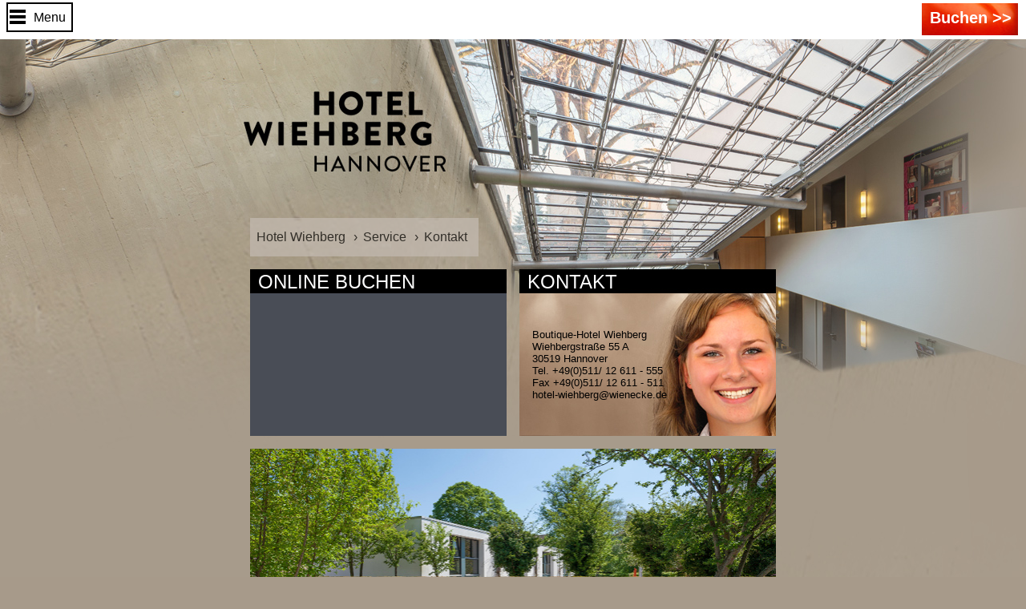

--- FILE ---
content_type: text/html; charset=utf-8
request_url: https://www.hotel-wiehberg.de/service/kontakt.html
body_size: 6055
content:
<!DOCTYPE html>
<html lang="de-DE">
<head>

<meta charset="utf-8">
<!-- 
	This website is powered by TYPO3 - inspiring people to share!
	TYPO3 is a free open source Content Management Framework initially created by Kasper Skaarhoj and licensed under GNU/GPL.
	TYPO3 is copyright 1998-2017 of Kasper Skaarhoj. Extensions are copyright of their respective owners.
	Information and contribution at https://typo3.org/
-->

<base href="https://www.hotel-wiehberg.de/">


<meta name="generator" content="TYPO3 CMS">
<meta name="robots" content="index,follow">
<meta name="viewport" content="width=device-width, initial-scale=1.0">


<link rel="stylesheet" type="text/css" href="/typo3temp/Assets/ad1e299e5b.1463580653.css" media="all">
<link rel="stylesheet" type="text/css" href="/typo3conf/ext/we_cookie_consent/Resources/Public/Stylesheet/style.1595325360.css" media="all">
<link rel="stylesheet" type="text/css" href="/typo3conf/ext/jh_magnificpopup/Resources/Public/css/magnific-popup.1491215525.css" media="all">
<link rel="stylesheet" type="text/css" href="/typo3conf/ext/sr_language_menu/Resources/Public/StyleSheets/SrLanguageMenu.1522238264.css" media="all">
<link rel="stylesheet" type="text/css" href="/typo3conf/ext/slickcarousel/Resources/Public/Css/slick.min.1500992170.css" media="all">
<link rel="stylesheet" type="text/css" href="/typo3conf/ext/powermail/Resources/Public/Css/Basic.1500991719.css" media="all">
<link rel="stylesheet" type="text/css" href="/typo3conf/ext/layerslider/Resources/Public/css/layerslider.1470031733.css" media="all">
<link rel="stylesheet" type="text/css" href="/typo3conf/ext/layerslider/Resources/Public/css/additionalStyles.1470031733.css" media="all">
<link rel="stylesheet" type="text/css" href="/fileadmin/Wiehberg/Resources/Public/StyleSheets/basic.1487667496.css" media="all">




<script src="https://res-online.ch/wbePlus/incubator.js.php?hotelID=2480&amp;username=WBEPlus&amp;password=pTzrHdbO&amp;type=step&amp;multiPropertyFilter=2480&amp;lang=de" type="text/javascript"></script>
<script src="/fileadmin/Resources/Public/JavaScript/jquery-1.11.x-1.9.x-1.2.x.1470749371.js" type="text/javascript"></script>



  <!--[if lte IE 7]>
  <link href="/fileadmin/Resources/Public/yaml/core/iehacks.css" rel="stylesheet" type="text/css" />
  <![endif]-->

  <!--[if lt IE 9]>
  <script src="/fileadmin/Resources/Public/lib/html5shiv/html5shiv.js"></script>
  <![endif]-->    				<link rel="apple-touch-icon" sizes="180x180" href="/fileadmin/Wiehberg/Resources/Public/Images/FavIcon/apple-touch-icon.png">
				<link rel="icon" type="image/png" href="/fileadmin/Wiehberg/Resources/Public/Images/FavIcon/android-chrome-192x192.png" sizes="192x192">
				<link rel="icon" type="image/png" href="/fileadmin/Wiehberg/Resources/Public/Images/FavIcon/android-chrome-256x256.png" sizes="256x256">
				<link rel="icon" type="image/png" href="/fileadmin/Wiehberg/Resources/Public/Images/FavIcon/favicon-32x32.png" sizes="32x32">
				<link rel="icon" type="image/png" href="/fileadmin/Wiehberg/Resources/Public/Images/FavIcon/favicon-16x16.png" sizes="16x16">
				<link rel="manifest" href="/fileadmin/Wiehberg/Resources/Public/Images/FavIcon/manifest.json">
				<link rel="mask-icon" href="/fileadmin/Wiehberg/Resources/Public/Images/FavIcon/safari-pinned-tab.svg" color="#5bbad5">
				<meta name="theme-color" content="#ffffff">
	<title>Kontakt - Hotel Wiehberg</title>
	<meta name="title" content="Kontakt - Hotel Wiehberg" />
	<meta name="date" content="2022-06-22" />
	<link rel="canonical" href="https://www.hotel-wiehberg.de/service/kontakt.html" />
	

</head>
<body>



<header class="topheader">
<nav id="mainmenu">
  <div class="ym-wrapper">
		<div class="ym-wbox">
			<div class="ym-grid linearize-level-0">
				<div class="ym-g80">
					<div class="ym-gbox" id="togglemenu">
				  	<div id="unav">
				  		<ul><li class="no"><a href="/hotel.html">Hotel</a><ul><li class="no"><a href="/hotel/zimmer-preise.html">Zimmer &amp; Preise</a></li><li class="no"><a href="/hotel/faq-allgemeine-informationen.html">FAQ (allgemeine Informationen)</a></li><li class="no"><a href="/hotel/bewertungen.html">Bewertungen</a></li><li class="no"><a href="/hotel/hotelempfehlungen.html">Hotelempfehlungen</a></li></ul></li><li class="no"><a href="/gastronomie.html">Gastronomie</a></li><li class="act"><a href="/service.html">Service</a><ul><li class="act"><a href="/service/kontakt.html">Kontakt</a></li><li class="no"><a href="/service/anfahrt-parken.html">Anfahrt &amp; Parken</a></li><li class="no"><a href="/service/impressum-agb.html">Impressum &amp; AGB</a></li><li class="no"><a href="/service/datenschutzerklaerung.html">Datenschutzerklärung</a></li><li class="no"><a href="/service/sitemap.html">Sitemap</a></li></ul></li></ul>
				  	</div>
				  	<div id="langnav">
							

	
		<div class="tx-srlanguagemenu tx-srlanguagemenu-flags">
	
		
				
					<div class="CUR">
						
								

		<img src="/typo3conf/ext/sr_language_menu/Resources/Public/Images/Flags/de.png" title="Deutsch" alt="Deutsch" class="tx-srlanguagemenu-flag-unlinked" />
	


							
					</div>
				
			
	
		
				
						<div class="NO SPC">
							

		<a class="flag" href="/en/service/contact.html"><img src="/typo3conf/ext/sr_language_menu/Resources/Public/Images/Flags/en.png" title="English" alt="English" class="tx-srlanguagemenu-flag-linked" /></a>
		
	

						</div>
					
			
	
</div>

	


				    </div>
		  		</div>
		    </div>
				<div class="ym-g20 ym-gr">
					<div class="ym-gbox-right" id="booking">
				  		<div class="direct-link-booking">
<div id="c8286">
	
		

	
		
				
			

		

	
	
	
		<h3><a href="/buchen.html">Buchen &gt;&gt;</a></h3>
	
	
	
	
	
	



		

		




		
				
			
	


	

	<div class="ce-textpic ce-right ce-intext">
		
			











		

		<div class="ce-bodytext">
			
			
		</div>

		
	</div>

	


</div>

</div>
		  		</div>
		    </div>
  		</div>
		</div>
	</div>
</nav>
</header>

<header>
	<a class="home" href="/">
		<div class="ym-wrapper">
			<div class="ym-wbox">
				<div class="ym-grid linearize-level-1">
					<div class="ym-g30 ym-gl">
					</div>
					<div class="ym-g70 ym-gr">
					</div>
				</div>
			</div>
		</div>
	</a>
</header>


<nav id="rootline">
  <div class="ym-wrapper">
		<div class="ym-wbox">
			<div class="ym-grid linearize-level-1">
				<div class="ym-g100 ym-gl">
					<div class="ym-gbox-left">
				  	<div class="ym-hlist">
				  		<ul><li><a href="/">Hotel Wiehberg</a></li><li><a href="/service.html">Service</a></li><li>Kontakt</li></ul>
				  	</div>
					</div>
				</div>
			</div>
  	</div>
  </div>
</nav>

	

<main class="topcontent tiles" id="topcontent">
	<div class="ym-wrapper">
		<div class="ym-wbox">
			<section class="ym-grid linearize-level-1">
				<article class="ym-g100 content">
					<div class="ym-gbox ym-clearfix">
						<div class="element2cols ym-grid linearize-level-2">
							<div class="col1 ym-g50 ym-gl">
								<div class="ym-gbox-left">
									<div class="container"><div class="element2cols ym-grid linearize-level-3-left"><div class="col1 ym-g50 ym-gl"><div class="ym-gbox-left"><div class="ce-center"><div class="ce-outer"><div class="ce-inner"><div class="container-quickbooker">
<div id="c2049">
	
	<h1>Online Buchen</h1>
<div class="wbe-quickstarter-container" data-redirect="https://www.hotel-wiehberg.de/buchen.html"></div>


	


</div>
</div></div></div></div></div></div><div class="col2 ym-g50 ym-gl"><div class="ym-gbox-right"><div class="container">
<div id="c764">
	
	<div class="ce-center"><div class="ce-outer"><div class="ce-inner"><div class="teaser-kontakt">
<div id="c748">
	
		

	
		
				
			

		

	
		<h1><a href="/service/kontakt.html">Kontakt</a></h1>
	
	
	
	
	
	
	
	



		

		




		
				
			
	


	

	<div class="ce-textpic ce-center ce-above">
		
			











		

		<div class="ce-bodytext">
			
			<p>Boutique-Hotel Wiehberg<br />Wiehbergstraße 55 A<br />30519 Hannover<br />Tel. +49(0)511/ 12 611 - 555<br />Fax +49(0)511/ 12 611 - 511<br /><a href="mailto:hotel-wiehberg@wienecke.de" title="Opens window for sending email" class="mail">hotel-wiehberg@wienecke.de</a></p>
		</div>

		
	</div>

	


</div>

</div></div></div></div>

	


</div>
</div></div></div></div></div>
								</div>
							</div>
							<div class="col1 ym-g50 ym-gr">
								<div class="ym-gbox-right">
									<div class="toptiles-top">
										<div class="container"><div class="element2cols ym-grid linearize-level-3-right"><div class="col1 ym-g50 ym-gl"><div class="ym-gbox-left"><div class="container">
<div id="c756">
	
	<div class="ce-center"><div class="ce-outer"><div class="ce-inner"><div class="teaser-hotel">
<div id="c755">
	
		

	
		
				
			

		

	
		<h1><a href="/hotel.html">Hotel</a></h1>
	
	
	
	
	
	
	
	



		

		




		
				
			
	


	

	<div class="ce-textpic ce-center ce-above">
		
			











		

		<div class="ce-bodytext">
			
			
		</div>

		
	</div>

	


</div>

</div></div></div></div>

	


</div>
</div></div></div><div class="col2 ym-g50 ym-gr"><div class="ym-gbox-right"><div class="container">
<div id="c2124">
	
	<div class="ce-center"><div class="ce-outer"><div class="ce-inner"><div class="teaser-zimmer-preise">
<div id="c2081">
	
		

	
		
				
			

		

	
		<h1><a href="/hotel/zimmer-preise.html">Zimmer &amp; Preise</a></h1>
	
	
	
	
	
	
	
	



		

		




		
				
			
	


	

	<div class="ce-textpic ce-right ce-intext">
		
			











		

		<div class="ce-bodytext">
			
			
		</div>

		
	</div>

	


</div>

</div></div></div></div>

	


</div>
</div></div></div></div></div>
									</div>
								</div>
							</div>
						</div>
					</div>
				</article>
			</section>
		</div>
	</div>
</main>



<main class="maincontent">
	<div class="ym-wrapper">
		<div class="ym-wbox">
			<section class="ym-grid linearize-level-1">
				<article class="ym-g100 content">
					<div class="ym-gbox ym-clearfix">
						<div class="element2cols ym-grid linearize-level-2">
							<div class="col1 ym-g50 ym-gl">
								<div class="ym-gbox-left">
									<div id="contentslider"><div class="container">
<div id="c2760">
	

	


	
	 <div class="inner"> <div id="layerslider-container"> <div id="layerslider-10" class="layerslider-10" style="width: 656px; height: 208px; margin: 0 auto;"> <div class="ls-slide ls-slider-10-slide-117" style="" data-ls=""> <img class="ls-bg" src="/fileadmin/Wiehberg/_Bilder/Hotel/0-Slider/Hotel-01.jpg" width="657" height="208" alt="" /> </div> <div class="ls-slide ls-slider-10-slide-118" style="" data-ls=""> <img class="ls-bg" src="/fileadmin/Wiehberg/_Bilder/Hotel/0-Slider/Hotel-02.jpg" width="657" height="208" alt="" /> </div> <div class="ls-slide ls-slider-10-slide-119" style="" data-ls=""> <img class="ls-bg" src="/fileadmin/Wiehberg/_Bilder/Hotel/0-Slider/Hotel-03.jpg" width="657" height="208" alt="" /> </div> <div class="ls-slide ls-slider-10-slide-120" style="" data-ls=""> <img class="ls-bg" src="/fileadmin/Wiehberg/_Bilder/Hotel/0-Slider/Hotel-04.jpg" width="657" height="208" alt="" /> </div> <div class="ls-slide ls-slider-10-slide-121" style="" data-ls=""> <img class="ls-bg" src="/fileadmin/Wiehberg/_Bilder/Hotel/0-Slider/Hotel-05.jpg" width="657" height="208" alt="" /> </div> <div class="ls-slide ls-slider-10-slide-122" style="" data-ls=""> <img class="ls-bg" src="/fileadmin/Wiehberg/_Bilder/Hotel/0-Slider/Hotel-06.jpg" width="657" height="208" alt="" /> </div> <div class="ls-slide ls-slider-10-slide-123" style="" data-ls=""> <img class="ls-bg" src="/fileadmin/Wiehberg/_Bilder/Hotel/0-Slider/Hotel-07.jpg" width="657" height="208" alt="" /> </div> <div class="ls-slide ls-slider-10-slide-124" style="" data-ls=""> <img class="ls-bg" src="/fileadmin/Wiehberg/_Bilder/Hotel/0-Slider/Hotel-08.jpg" width="657" height="208" alt="" /> </div> <div class="ls-slide ls-slider-10-slide-125" style="" data-ls=""> <img class="ls-bg" src="/fileadmin/Wiehberg/_Bilder/Hotel/0-Slider/Hotel-09.jpg" width="657" height="208" alt="" /> </div> <div class="ls-slide ls-slider-10-slide-126" style="" data-ls=""> <img class="ls-bg" src="/fileadmin/Wiehberg/_Bilder/Hotel/0-Slider/Hotel-10.jpg" width="657" height="208" alt="" /> </div> <div class="ls-slide ls-slider-10-slide-127" style="" data-ls=""> <img class="ls-bg" src="/fileadmin/Wiehberg/_Bilder/Hotel/0-Slider/Hotel-11.jpg" width="657" height="208" alt="" /> </div> <div class="ls-slide ls-slider-10-slide-128" style="" data-ls=""> <img class="ls-bg" src="/fileadmin/Wiehberg/_Bilder/Hotel/0-Slider/Hotel-12.jpg" width="657" height="208" alt="" /> </div> </div> </div> </div> <script type="text/javascript"> if(typeof layersliderOptions == "undefined") { var layersliderOptions = new Object(); } layersliderOptions[10] = new Object(); layersliderOptions[10] = { skinsPath: "/typo3conf/ext/layerslider/Resources/Public/skins/" , skin : "minimal", firstSlide : "1", autoPlayVideos : true, autoPauseSlideshow: 'auto', youtubePreview : "maxresdefault.jpg", autoStart : true, twoWaySlideshow : false, randomSlideshow : false, imgPreload : true, pauseOnHover : true, forceLoopNum : true, showBarTimer : false, showCircleTimer : false, keybNav : false, navPrevNext : false, navStartStop : false, navButtons : false, hoverPrevNext : false, hoverBottomNav : false, thumbnailNavigation : "disabled", tnWidth : "100", tnHeight : "60", tnContainerWidth : "60%", tnActiveOpacity : 35, tnInactiveOpacity : 100, slideDelay : 4000, slideDirection : 'right', durationIn : 1000, durationOut : 1000, easingIn : "easeInOutQuint", easingOut : "easeOutQuint", responsive : true, responsiveUnder : false, responsiveUnder : false, touchNav : true, globalBGColor : "transparent", globalBGImage: false, lastNothingForSyntaxComma: false }; </script>


	


</div>
</div></div>
									<div id="textcontent"><div class="area-text">
<div id="c2724">
	

	
		
				
			

		

	
		<h1>Ihre Ansprechpartner im Boutique-Hotel Wiehberg</h1>
	
	
	
	
	
	
	
	



		

		




		
				
			
	


	


</div>
</div><div class="area-text">
<div id="c1966">
	
		

	


	

	<div class="ce-textpic ce-right ce-intext">
		
			











		

		<div class="ce-bodytext">
			
			<p>Zimmerreservierung<br />Telefon: +49 (0) 511 - 12 611 - 555 &nbsp;&nbsp; E-Mail: <a href="mailto:hotel-wiehberg@wienecke.de">hotel-wiehberg@wienecke.de</a><br /><br />Hotelmanager: Herr Conny Pelikan<br />Telefon: +49 (0) 511 - 12 611 - 555 &nbsp;&nbsp; E-Mail: <a href="mailto:conny.pelikan@wienecke.de" title="Opens internal link in current window" class="mail">conny.pelikan@wienecke.de<br /></a><br />Marketing: <br />Telefon: +49 (0) 511 - 12 611 - 555 &nbsp;&nbsp; E-Mail: <a href="mailto:marketing@wienecke.de" title="Opens internal link in current window" class="mail">marketing@wienecke.de</a><br /><br />Buchhaltung: Udo Dralle<br />Telefon: +49 (0) 511 - 12 611 - 557 &nbsp;&nbsp; E-Mail: <a href="mailto:buchhaltung@wienecke.de" title="Opens internal link in current window" class="mail">buchhaltung@wienecke.de</a><br /><br />Personalwesen: Martina Wienecke<br />Telefon: +49 (0) 511 - 12 611 - 556 &nbsp;&nbsp; E-Mail: <a href="mailto:personal@wienecke.de" title="Opens internal link in current window" class="mail">personal@wienecke.de</a><br /><br />Haustechnik: Jan Thiel<br />Telefon: +49 (0) 511 - 12 611 - 555 &nbsp;&nbsp; E-Mail: <a href="mailto:technik@wienecke.de" title="Opens internal link in current window" class="mail">technik@wienecke.de</a></p>
		</div>

		
	</div>

	


</div>

</div></div>
								</div>
							</div>
							<div class="col1 ym-g50 ym-gr">
								<div class="ym-gbox-right">
									<div class="toptiles-bottom tiles">
										<div class="container"><div class="element2cols ym-grid linearize-level-3-right"><div class="col1 ym-g50 ym-gl"><div class="ym-gbox-left"><div class="container">
<div id="c756">
	
	<div class="ce-center"><div class="ce-outer"><div class="ce-inner"><div class="teaser-hotel">
<div id="c755">
	
		

	
		
				
			

		

	
		<h1><a href="/hotel.html">Hotel</a></h1>
	
	
	
	
	
	
	
	



		

		




		
				
			
	


	

	<div class="ce-textpic ce-center ce-above">
		
			











		

		<div class="ce-bodytext">
			
			
		</div>

		
	</div>

	


</div>

</div></div></div></div>

	


</div>
</div></div></div><div class="col2 ym-g50 ym-gr"><div class="ym-gbox-right"><div class="container">
<div id="c2124">
	
	<div class="ce-center"><div class="ce-outer"><div class="ce-inner"><div class="teaser-zimmer-preise">
<div id="c2081">
	
		

	
		
				
			

		

	
		<h1><a href="/hotel/zimmer-preise.html">Zimmer &amp; Preise</a></h1>
	
	
	
	
	
	
	
	



		

		




		
				
			
	


	

	<div class="ce-textpic ce-right ce-intext">
		
			











		

		<div class="ce-bodytext">
			
			
		</div>

		
	</div>

	


</div>

</div></div></div></div>

	


</div>
</div></div></div></div></div>
									</div>
									<div class="tiles">
										<div class="container"><div class="element2cols ym-grid linearize-level-3-right"><div class="col1 ym-g50 ym-gl"><div class="ym-gbox-left"><div class="container">
<div id="c2722">
	
	<div class="ce-center"><div class="ce-outer"><div class="ce-inner"><div class="teaser-faq">
<div id="c750">
	
		

	
		
				
			

		

	
		<h1><a href="/hotel/faq-allgemeine-informationen.html">FAQ</a></h1>
	
	
	
	
	
	
	
	



		

		




		
				
			
	


	

	<div class="ce-textpic ce-right ce-intext">
		
			











		

		<div class="ce-bodytext">
			
			
		</div>

		
	</div>

	


</div>

</div></div></div></div>

	


</div>
</div></div></div><div class="col2 ym-g50 ym-gr"><div class="ym-gbox-right"><div class="container">
<div id="c2714">
	
	<div class="ce-center"><div class="ce-outer"><div class="ce-inner"><div class="teaser-gastronomie">
<div id="c753">
	
		

	
		
				
			

		

	
		<h1><a href="/gastronomie.html">Gastronomie</a></h1>
	
	
	
	
	
	
	
	



		

		




		
				
			
	


	

	<div class="ce-textpic ce-right ce-intext">
		
			











		

		<div class="ce-bodytext">
			
			
		</div>

		
	</div>

	


</div>

</div></div></div></div>

	


</div>
</div></div></div></div></div><div class="container"><div class="element2cols ym-grid linearize-level-3-right"><div class="col1 ym-g50 ym-gl"><div class="ym-gbox-left"><div class="container">
<div id="c2713">
	
	<div class="ce-center"><div class="ce-outer"><div class="ce-inner"><div class="teaser-anfahrt">
<div id="c747">
	
		

	
		
				
			

		

	
		<h1><a href="/service/anfahrt-parken.html">Anfahrt &amp; Parken</a></h1>
	
	
	
	
	
	
	
	



		

		




		
				
			
	


	

	<div class="ce-textpic ce-right ce-intext">
		
			











		

		<div class="ce-bodytext">
			
			
		</div>

		
	</div>

	


</div>

</div></div></div></div>

	


</div>
</div></div></div><div class="col2 ym-g50 ym-gr"><div class="ym-gbox-right"><div class="container">
<div id="c2717">
	
	<div class="ce-center"><div class="ce-outer"><div class="ce-inner"><div class="teaser-social-media">
<div id="c2079">
	
		

	
		
				
			

		

	
		<h1>Social Media</h1>
	
	
	
	
	
	
	
	



		

		




		
				
			
	


	

	<div class="ce-textpic ce-center ce-below">
		

		<div class="ce-bodytext">
			
			
		</div>

		
			

	<div class="ce-gallery" data-ce-columns="2" data-ce-images="2">
		
			<div class="ce-outer">
				<div class="ce-inner">
		
		
			<div class="ce-row">
				
					
						<div class="ce-column">
							
									<div class="ce-media">
								

							
								
								
								
									
	
			<a href="https://www.facebook.com/WiehbergHotel/" target="_blank">
				
	<img src="/fileadmin/Wiehberg/Resources/Public/Images/facebook-HW.gif" width="44" height="44" alt="" />

			</a>
		

								
							 

							
									</div>
								
						</div>
					
				
					
						<div class="ce-column">
							
									<div class="ce-media">
								

							
								
								
								
									
	
			<a href="https://www.xing.com/companies/wieneckexi.hotelhannovergmbh" target="_blank">
				
	<img src="/fileadmin/Wienecke/Resources/Public/Images/xing-DH.gif" width="44" height="44" alt="" />

			</a>
		

								
							 

							
									</div>
								
						</div>
					
				
			</div>
		
		
				</div>
			</div>
		
	</div>











		
	</div>

	


</div>

</div></div></div></div>

	


</div>
</div></div></div></div></div><div class="container"><div class="element2cols ym-grid linearize-level-3-right"><div class="col1 ym-g50 ym-gl"><div class="ym-gbox-left"><div class="container">
<div id="c2719">
	
	<div class="ce-center"><div class="ce-outer"><div class="ce-inner"><div class="teaser-hotel-hannover">
<div id="c1988">
	
		

	
		
				
			

		

	
		<h1><a href="http://www.hotel-hannover.de" target="_blank">Hotel-Hannover.de</a></h1>
	
	
	
	
	
	
	
	



		

		




		
				
			
	


	

	<div class="ce-textpic ce-right ce-intext">
		
			











		

		<div class="ce-bodytext">
			
			
		</div>

		
	</div>

	


</div>

</div></div></div></div>

	


</div>
</div></div></div><div class="col2 ym-g50 ym-gr"><div class="ym-gbox-right"><div class="container">
<div id="c2720">
	
	<div class="ce-center"><div class="ce-outer"><div class="ce-inner"><div class="teaser-legal">
<div id="c2100">
	


	
	

	
		<ul class="ce-menu ce-menu-0">
			
				<li>
					<a href="/service/impressum-agb.html">
						
								Impressum &amp; AGB
							
					</a>
				</li>
			
				<li>
					<a href="/service/datenschutzerklaerung.html">
						
								Datenschutzerklärung
							
					</a>
				</li>
			
		</ul>
	




	


</div>
</div></div></div></div>

	


</div>
</div></div></div></div></div>
									</div>
								</div>
							</div>
						</div>
						<div id="lowertiles" class="tiles"></div>
					</div>
				</article>
			</section>
		</div>
	</div>
</main>
<script src="/fileadmin/Resources/Public/yaml/core/js/yaml-focusfix.js"></script><script>
jQuery(document).ready(function($){
    /* prepend menu icon */
    $('#togglemenu').prepend('<div id="menu-icon">Menu</div>');
    /* toggle nav */
    $("#menu-icon").click(function(){
    $("#unav").slideToggle();
  });
});
</script><script>
  ;(function() {
    var script = document.createElement('script');
    script.src = 'https://assets.dialogshift.com/code/pro23e5.js';
    document.getElementsByTagName('head')[0].appendChild(script);
  })()
</script>
<div class="tx-we-cookie-consent">
    
		
			
		<!-- Global site tag (gtag.js) - Google Analytics --><script type="opt-in" data-type="text/javascript" data-name="google-analytics-3" data-src="https://www.googletagmanager.com/gtag/js?id=UA-35410134-5"></script><script type="opt-in" data-type="text/javascript" data-name="google-analytics-3">
        window.dataLayer = window.dataLayer || [];
        function gtag(){dataLayer.push(arguments);}
        gtag('js', new Date());

        gtag('config', 'UA-35410134-5', {anonymize_ip: true});
    </script>
	
			
		<script type="text/javascript" src="/typo3conf/ext/we_cookie_consent/Resources/Public/JavaScript/Controller/ConsentController.js"></script><script type="text/javascript">var klaroConfig = {"elementID":"klaro","cookieName":"klaro","cookieExpiresAfterDays":"365","privacyPolicy":"https:\/\/www.hotel-wiehberg.de\/service\/datenschutzerklaerung.html","default":false,"mustConsent":false,"lang":"en","poweredBy":"https:\/\/consent.websedit.de","translations":{"en":{"consentModal":{"title":"Datenschutzeinstellungen","description":"Sie k\u00f6nnen nachfolgend Ihre Datenschutzeinstellungen festlegen.","privacyPolicy":{"text":"Detaillierte Informationen und wie Sie Ihre Einwilligung jederzeit widerrufen k\u00f6nnen, finden Sie in unserer {privacyPolicy}.","name":"Datenschutzerkl\u00e4rung"}},"consentNotice":{"description":"Wir verwenden Cookies, um Inhalte und Anzeigen zu personalisieren, Funktionen fu\u0308r soziale Medien anbieten zu ko\u0308nnen und die Zugriffe auf unserer Website zu analysieren. Au\u00dferdem geben wir Informationen zu Ihrer Verwendung unserer Website an unsere Partner fu\u0308r soziale Medien, Werbung und Analysen weiter. Unsere Partner fu\u0308hren diese Informationen mo\u0308glicherweise mit weiteren Daten zusammen, die Sie ihnen bereitgestellt haben oder die sie im Rahmen Ihrer Nutzung der Dienste gesammelt haben. [privacyPage] {purposes}","changeDescription":"Seit Ihrem letzten Besuch gab es \u00c4nderungen an den Datenschutzeinstellungen. Bitte aktualisieren Sie Ihre Einstellungen.","learnMore":"Einstellungen bearbeiten"},"app":{"disableAll":{"title":"Alle akzeptieren","description":"Sie haben jederzeit das Recht Ihre Einwilligungen einzeln oder in G\u00e4nze zu widerrufen. Werden Einwilligungen zur Datenverarbeitung widerrufen, sind die bis zum Widerruf rechtm\u00e4\u00dfig erhobenen Daten vom Anbieter weiterhin verarbeitbar."},"optOut":{"title":"(Opt-Out)1","description":"Diese Anwendung wird standardm\u00e4\u00dfig geladen (aber Sie k\u00f6nnen sie deaktivieren)"},"required":{"title":"(immer notwendig)","description":"Diese Anwendung wird immer ben\u00f6tigt"},"purpose":"Zweck","purposes":"Zwecke"},"purposes":{"unknown":"Nicht zugeordnet"},"ok":"Akzeptieren","save":"Einstellungen speichern","decline":"Ablehnen","close":"Schlie\u00dfen","poweredBy":"Bereitgestellt von websedit"}},"apps":[]}</script><script type="text/javascript">
    klaroConfig.apps.push({
        name: 'google-analytics-3',
        title: 'Google Analytics',
        description: 'Dies ist ein Webanalysedienst zur Sammlung von Daten über unsere Besucher und Ihr Verhalten auf unserer Website. Die Daten werden anonymisiert gesammelt und dienen der Verbesserung unserer Website.',
        default: false,
        defaultIfNoConsent: true,
        required: false,
        optOut: false,
        purposes: [],
        cookies: [['_gat', '/', ''], ['_gid', '/', ''], ['_ga', '/', '']],
        callback: ConsentApp.consentChanged,
        ownCallback:'',
        gtm:{trigger:'',variable:''}
    });
</script><script type="text/javascript" src="/typo3conf/ext/we_cookie_consent/Resources/Public/Library/klaro/klaro.js" data-style-prefix="klaro we_cookie_consent notice--center"></script>
	
		
	
</div>
<script src="/typo3conf/ext/slickcarousel/Resources/Public/JavaScript/jquery.min.1500992170.js" type="text/javascript"></script>
<script src="/typo3conf/ext/jh_magnificpopup/Resources/Public/js/jquery.magnific-popup.min.1491215525.js" type="text/javascript"></script>
<script src="/typo3conf/ext/jh_magnificpopup/Resources/Public/js/jquery.filter-isImageFile.min.1491215525.js" type="text/javascript"></script>
<script src="/typo3conf/ext/slickcarousel/Resources/Public/JavaScript/slick.min.1500992170.js" type="text/javascript"></script>
<script src="/typo3conf/ext/slickcarousel/Resources/Public/JavaScript/progressbar.min.1500992170.js" type="text/javascript"></script>
<script src="/typo3conf/ext/layerslider/Resources/Public/JS/jquery-easing-1.3.1470031733.js" type="text/javascript"></script>
<script src="/typo3conf/ext/layerslider/Resources/Public/JS/layerslider.transitions.1470031733.js" type="text/javascript"></script>
<script src="/typo3conf/ext/layerslider/Resources/Public/JS/greensock.1470031733.js" type="text/javascript"></script>
<script src="/typo3conf/ext/layerslider/Resources/Public/JS/layerslider.kreaturamedia.jquery.1470031733.js" type="text/javascript"></script>

<script src="/typo3conf/ext/powermail/Resources/Public/JavaScripts/Libraries/jquery.datetimepicker.min.1500991719.js" type="text/javascript"></script>
<script src="/typo3conf/ext/powermail/Resources/Public/JavaScripts/Libraries/parsley.min.1500991719.js" type="text/javascript"></script>
<script src="/typo3conf/ext/powermail/Resources/Public/JavaScripts/Powermail/Tabs.min.1500991719.js" type="text/javascript"></script>
<script src="/typo3conf/ext/powermail/Resources/Public/JavaScripts/Powermail/Form.min.1500991719.js" type="text/javascript"></script>
<script src="/typo3conf/ext/layerslider/Resources/Public/JS/layerslider.init.1470031733.js" type="text/javascript"></script>
<script src="/typo3temp/Assets/4c532e4f4c.1491215870.js" type="text/javascript"></script>



</body>
</html>

--- FILE ---
content_type: text/html; charset=UTF-8
request_url: https://res-online.ch/wbePlus/incubator.js.php?hotelID=2480&username=WBEPlus&password=pTzrHdbO&type=step&multiPropertyFilter=2480&lang=de
body_size: 2124
content:
console.log('Referer:', 'https://www.hotel-wiehberg.de/service/kontakt.html');window.wbeOptions = {"saveURL":"https:\/\/yieldagent.ch\/service\/api\/extern\/reservation\/wbePlus2.php","checkoutURL":"https:\/\/wbede2.res-online.net\/api\/payment\/checkout\/checkout.php","paymentURL":"https:\/\/wbede2.res-online.net\/api\/payment\/checkout\/externalPayment.php","confirmationURL":"https:\/\/wbede2.res-online.net\/api\/payment\/checkout\/confirmation.php","imgURL":"https:\/\/wbede2.res-online.net\/wbePlus\/img\/","lang":"de","hashChange":true,"multiPropertyFilter":[2480],"concardisBridge":"https:\/\/pp.payengine.de\/widgetjs\/payengine.widget.min.js","concardisPayEngine":"https:\/\/pp.payengine.de\/bridge\/1.0\/payengine.min.js"};var fileInfo = '{"runtime":{"name":"..\/WBEv4\/step\/runtime.js","time":1754393515},"polyfills":{"name":"..\/WBEv4\/step\/polyfills.js","time":1754393516},"main":{"name":"..\/WBEv4\/step\/main.js","time":1754393515},"scripts":{"name":"..\/WBEv4\/step\/scripts.js","time":1754393516}}'
var wbe_login = {

    hotelid: '2480',
    user: 'WBEPlus',
    pass: 'pTzrHdbO',
    host: 'wbede2.res-online.net/api/wbe/'

}

var wbe_type = 'step';
var wbe_piwikID = '176';

// Quickstarter and Remote Settings

/**
 *
 *  Angular requires an existing element so if an element does not exist we create it
 */
var wbe_loaded = false;

if(typeof wbe_blockscript == "undefined"){
    var wbe_blockscript = false;
}else{
    wbe_blockscript = true;
}

if(wbe_blockscript == false){

    document.onreadystatechange = function() {
        if (document.readyState === 'complete' && !wbe_loaded) {
            wbeDocReady();
        }
    };

    setTimeout(function(){
        if(!wbe_loaded){
            console.log("Doc not Ready, timeout");
            wbeDocReady();
        }
    }, 2000);

    if(!wbe_loaded){
        preloadedScripts();
    }

}

var wbe_main = typeof wbe_main === "boolean" ? wbe_main : false;
var wbe_quickstarter = typeof wbe_quickstarter === "boolean" ? wbe_quickstarter : false;
var wbe_remote = typeof wbe_remote === "boolean" ? wbe_remote : false;
var wbe_elements = typeof wbe_elements === "boolean" ? wbe_elements : false;


function wbeDocReady() {

    if(!document.body){
        return;
    }

    if(document.querySelector('.wbe-quickstarter-container') && document.querySelector('.wbe-quickstarter-container').dataset.dummy != "true"){
        wbe_quickstarter = true;
    }else{
        var elemQuick = document.createElement('div');
        elemQuick.className = 'wbe-quickstarter-container';
        elemQuick.dataset.dummy = true;
        elemQuick.style['display'] = 'none';
        wbe_quickstarter = false;
        document.body.appendChild(elemQuick);
    }

    if(document.querySelectorAll('*[class^="wbe_"]').length > 0){
        wbe_elements = true;
    }else if(wbe_quickstarter == false){
        var elemQuick = document.createElement('div');
        elemQuick.className = 'wbe-quickstarter-container';
        elemQuick.style['display'] = 'none';
        document.body.appendChild(elemQuick);
    }

    if(document.querySelector('.wbe-remote-container') && document.querySelector('.wbe-remote-container').dataset.dummy != "true"){
        wbe_remote = true;
    }else{
        var elemRemote = document.createElement('div');
        elemRemote.className = 'wbe-remote-container';
        elemRemote.dataset.dummy = true;
        elemRemote.style['display'] = 'none';
        wbe_remote = false;
        document.body.appendChild(elemRemote);
    }


    if(document.querySelector('#wbe_container') && document.querySelector('#wbe_container').dataset.dummy != "true"){
        wbe_main = true;
    }else{
        var elemMain = document.createElement('div');
        elemMain.id = 'wbe_container';
        elemMain.dataset.dummy = true;
        document.body.appendChild(elemMain);

        if(wbe_type == "overlay"){
            wbe_main = true;
        }else{
            elemMain.style['display'] = 'none';
            wbe_main = false;
        }

    }

    // If none of wrappers available, it is probably a Custom Quickstarter, so let's load it

    //if(!wbe_main && !wbe_quickstarter && !wbe_elements && !wbe_remote){
    //    var elemQuick = document.createElement('div');
    //    elemQuick.className = 'wbe-quickstarter-container';
    //    elemQuick.style['display'] = 'none';
    //    document.body.appendChild(elemQuick);
    //    wbe_quickstarter = true;
    //}



    afterScripts();

    wbe_loaded = true;
}

function loadJavascript(name, url){
    var NewScript=document.createElement('script');
    NewScript.src= url;
    NewScript.async = false;
    var mainNode = document.getElementsByTagName('head')[0];
    mainNode.appendChild(NewScript);
}

function loadCSS(url, type){

    if(typeof type == "undefined"){
        type = 'text/css';
    }

    var NewCSS=document.createElement('link');
    NewCSS.src= url;
    NewCSS.rel  = 'stylesheet';
    NewCSS.type = type
    NewCSS.href = url;
    if (navigator.appName != 'Microsoft Internet Explorer') {
        NewCSS.dataset.eqcss = true;
    }
    NewCSS.media = 'all';
    var mainNode = document.getElementsByTagName('head')[0];
    mainNode.appendChild(NewCSS);
}


function preloadedScripts(){
    loadJavascript( 'dist', 'https://wbede2.res-online.net/WBEv4/step/runtime_1754393515.js');
    loadJavascript( 'dist', 'https://wbede2.res-online.net/WBEv4/step/polyfills_1754393516.js');
}

function afterScripts(){
    loadJavascript( 'dist', 'https://wbede2.res-online.net/WBEv4/step/scripts_1754393516.js');
    loadJavascript( 'dist', 'https://wbede2.res-online.net/WBEv4/step/main_1754393515.js');
}

function loadCSSFiles(wbe_type){

    loadCSS( 'https://wbede2.res-online.net/WBEv4/step/styles.css');
    //loadCSS( 'https://fonts.googleapis.com/icon?family=Material+Icons');
    if(wbe_type !== 'plaza' && wbe_type !== 'checkout'){
        loadCSS( 'https://wbede2.res-online.net/wbePlus/css/angular/'+wbe_type+'.css.php?hotelID=2480');
    }else if(wbe_type == 'checkout'){
        loadCSS( 'https://wbede2.res-online.net/wbePlus/css/angular/step.css.php?hotelID=2480');
    }else{
        loadCSS( 'https://wbede2.res-online.net/wbePlus/css/angular/'+wbe_type+'.css');
        loadCSS( 'https://wbede2.res-online.net/wbePlus/css/angular/plaza/custom.css');
    }
}

// FOR SPAs Listen to page switch
function listenToJSPageSwitch(){
    var targetNode = document.body;

    var cachedURL = "";

    // Options for the observer (which mutations to observe)
    var config = { attributes: true, childList: false, subtree: false };

    // Callback function to execute when mutations are observed
    var callback = function(mutationsList, observer) {

        if(cachedURL !== window.location.href){
            reloadWBE();
        }

        cachedURL = window.location.href;

    };

    // Create an observer instance linked to the callback function
    var observer = new MutationObserver(callback);

    // Start observing the target node for configured mutations
    observer.observe(targetNode, config);
}


// If site changes view with javascript it may happen that the wbe is not loaded, this can be fixed with this funtion
function reloadWBE() {

    // Remove current Dummies
    document.querySelectorAll('[data-dummy="true"]').forEach(function (element) {
        element.remove();
    });

    wbeDocReady();
    preloadedScripts();
    afterScripts();
    loadCSSFiles(wbe_type);
}

loadCSSFiles(wbe_type);


--- FILE ---
content_type: text/css; charset=utf-8
request_url: https://www.hotel-wiehberg.de/fileadmin/Wiehberg/Resources/Public/StyleSheets/basic.1487667496.css
body_size: 470
content:
/**
 * "Yet Another Multicolumn Layout" - YAML CSS Framework
 *
 * central stylesheet - layout example "flexible-grids"
 *
 * @copyright       Copyright 2005-2012, Dirk Jesse
 * @license         CC-BY 2.0 (http://creativecommons.org/licenses/by/2.0/),
 *                  YAML-CDL (http://www.yaml.de/license.html)
 * @link            http://www.yaml.de
 */

/* import core styles | Basis-Stylesheets einbinden */
/*@import url(../yaml/core/base.css);*/
@import url(/fileadmin/Resources/Public/yaml/core/base.css);

/* import screen layout | Screen-Layout einbinden */
@import url(/fileadmin/Resources/Public/yaml/navigation/hlist.css);
@import url(/fileadmin/Resources/Public/yaml/forms/gray-theme.css);

@import url(/fileadmin/Resources/Public/yaml/screen/typography.css);
@import url(/fileadmin/Resources/Public/yaml/screen/screen-FULLPAGE-layout.css);

/* import print layout | Druck-Layout einbinden */
@import url(/fileadmin/Resources/Public/yaml/print/print.css);

/* import individual design | Individuelles Design einbinden */
@import url(screen/screen-FULLPAGE-layout.css);
@import url(screen/layout.css);
@import url(screen/navigation.css);
@import url(screen/content.css);

--- FILE ---
content_type: text/css; charset=utf-8
request_url: https://www.hotel-wiehberg.de/fileadmin/Resources/Public/yaml/screen/typography.css
body_size: 2671
content:
/**
 * "Yet Another Multicolumn Layout" - YAML CSS Framework
 *
 * (en) Uniform design of standard content elements
 * (de) Einheitliche Standardformatierungen für die wichtigten Inhalts-Elemente
 *
 * @copyright       © 2005-2013, Dirk Jesse
 * @license         CC-BY 2.0 (http://creativecommons.org/licenses/by/2.0/),
 *                  YAML-CDL (http://www.yaml.de/license.html)
 * @link            http://www.yaml.de
 * @package         yaml
 * @version         4.1.2
 */
@media all {
  /*
  * @section global typography settings
  *
  * vertical rhythm settings (based on em-unit)
  * -------------------------------------------
  * basefont-size:  14px (87.5%)
  * line-height  :  21px (factor: 1.5) */
  /* (en) reset font size for all elements to standard (16 Pixel) */
  /* (de) Alle Schriftgrößen auf Standardgröße (16 Pixel) zurücksetzen */
  html * {
    font-size: 100%;
  }

  /**
  * (en) reset monospaced elements to font size 16px in all browsers
  * (de) Schriftgröße von monospaced Elemente in allen Browsern auf 16 Pixel setzen
  *
  * @see: http://webkit.org/blog/67/strange-medium/
  */
  textarea,
  pre,
  code,
  kbd,
  samp,
  var,
  tt {
    font-family: Consolas, "Lucida Console", "Andale Mono", "Bitstream Vera Sans Mono", "Courier New", Courier;
  }

  /* font-size: 14px; */
  body {
    font-family: "Droid Serif", Georgia, "Times New Roman", Times, serif;
    font-size: 87.5%;
    color: #444444;
  }

  /*--- Headings | Überschriften ------------------------------------------------------------------------*/
  h1,
  h2,
  h3,
  h4,
  h5,
  h6 {
    font-family: "Droid Sans", Arial, Helvetica, sans-serif;
    font-weight: 400;
    color: #161e21;
    margin: 0;
  }

  h1 {
    /* font-size: 48px; */
    font-size: 342.85714%;
    line-height: 0.875;
    margin: 0 0 0.4375em 0;
  }

  h2 {
    /* font-size: 32px; */
    font-size: 228.57143%;
    line-height: 1.3125;
    margin: 0 0 0.65625em 0;
  }

  h3 {
    /* font-size: 24px; */
    font-size: 171.42857%;
    line-height: 0.875;
    margin: 0 0 0.875em 0;
  }

  h4 {
    /* font-size: 21px; */
    font-size: 150%;
    line-height: 1;
    margin: 0 0 1em 0;
  }

  h5 {
    /* font-size: 18px; */
    font-size: 128.57143%;
    line-height: 1.16667;
    margin: 0 0 1.16667em 0;
  }

  h6 {
    /* font-size: 14px; */
    font-size: 100%;
    font-weight: bold;
    line-height: 1.5;
    margin: 0 0 1.5em 0;
  }

  /* --- Lists | Listen  -------------------------------------------------------------------------------- */
  ul,
  ol,
  dl {
    font-size: 100%;
    line-height: 1.5;
    margin: 0 0 1.5em 0;
  }

  ul {
    list-style-type: disc;
  }

  ol {
    list-style-type: decimal;
  }

  ul ul {
    list-style-type: circle;
    margin-top: 0;
  }

  ol ol {
    list-style-type: lower-latin;
    margin-top: 0;
  }

  ol ul {
    list-style-type: circle;
    margin-top: 0;
  }

  li {
    font-size: 100%;
    line-height: 1.5;
    margin-left: 1.2em;
  }

  dt {
    font-weight: bold;
  }

  dd {
    margin: 0 0 1.5em 0.8em;
  }

  /* --- general text formatting | Allgemeine Textauszeichnung ------------------------------------------ */
  p {
    font-size: 100%;
    line-height: 1.5;
    margin: 0 0 1.5em 0;
  }

  blockquote,
  cite,
  q {
    font-family: "Droid Serif", Georgia, "Times New Roman", Times, serif;
    font-style: italic;
  }

  blockquote {
    background: transparent;
    color: #666666;
    margin: 1.5em 0 0 1.5em;
  }

  strong,
  b {
    font-weight: bold;
  }

  em,
  i {
    font-style: italic;
  }

  big {
    /* font-size: 16px; */
    font-size: 114.28571%;
    line-height: 1.3125;
  }

  small {
    /* font-size: 12px; */
    font-size: 85.71429%;
    line-height: 1.75;
  }

  pre,
  code,
  kbd,
  tt,
  samp,
  var {
    font-size: 100%;
  }

  pre {
    font-size: 100%;
    line-height: 1.5;
    margin: 0 0 1.5em 0;
    white-space: pre;
    white-space: pre-wrap;
    word-wrap: break-word;
  }

  pre,
  code {
    color: #880000;
  }

  kbd,
  samp,
  var,
  tt {
    color: #666666;
    font-weight: bold;
  }

  var,
  dfn {
    font-style: italic;
  }

  acronym,
  abbr {
    border-bottom: 1px #aaa dotted;
    font-variant: small-caps;
    letter-spacing: .07em;
    cursor: help;
  }

  sub,
  sup {
    font-size: 75%;
    line-height: 0;
    position: relative;
    vertical-align: baseline;
  }

  sup {
    top: -0.5em;
  }

  sub {
    bottom: -0.25em;
  }

  mark {
    background: yellow;
    color: black;
  }

  hr {
    color: #fff;
    background: transparent;
    margin: 0 0 0.75em 0;
    padding: 0 0 0.67857em 0;
    border: 0;
    border-bottom: 1px #eeeeee solid;
  }

  /*--- Links ----------------------------------------------------------------------------------------- */
  a {
    color: #4d87c7;
    background: transparent;
    text-decoration: none;
  }

  a:active {
    outline: none;
  }

  /* (en) maximum constrast for tab focus - change with great care */
  /* (en) Maximaler Kontrast für Tab Focus - Ändern Sie diese Regel mit Bedacht */
  a:hover,
  a:focus {
    background-color: #4d87c7;
    color: white;
    text-decoration: none;
  }

  /* --- images ------------------ */
  img,
  figure {
    margin: 0;
  }

  .flexible {
    margin-bottom: 1.5em;
    max-width: 100%;
    height: auto;
  }

  /* IE6 workaround - 2% space for possible borders */
  * html .flexible {
    width: 98%;
  }

  .bordered {
    margin-bottom: 1.5em;
    border: 2px #eee solid;
    border: 2px white solid;
    -webkit-box-shadow: 0 0 3px rgba(0, 0, 0, 0.25);
    box-shadow: 0 0 3px rgba(0, 0, 0, 0.25);
  }

  /**
  * ----------------------------------------------------------------------- #
  *
  * Generic Content Classes
  *
  * (en) standard classes for positioning and highlighting
  * (de) Standardklassen zur Positionierung und Hervorhebung
  *
  * @section content-generic-classes
  */
  .highlight {
    color: #cc3300;
  }

  .dimmed {
    color: #888888;
  }

  .box {
    border-radius: 0.3em;
    border-width: 1px;
    border-style: solid;
    border-color: #888;
    border-color: rgba(0, 0, 0, 0.3);
    -webkit-box-shadow: inset 1px 1px 3px rgba(0, 0, 0, 0.2);
    box-shadow: inset 1px 1px 3px rgba(0, 0, 0, 0.2);
    color: #444;
    color: rgba(0, 0, 0, 0.8);
    padding: 1.42857em;
    margin: 0 0 1.5em 0;
  }
  .box > *:last-child {
    margin-bottom: 0;
  }

  .label {
    font-family: Verdana, Geneva, sans-serif;
    padding: 1px 6px 2px;
    display: inline-block;
    vertical-align: middle;
    letter-spacing: normal;
    white-space: nowrap;
    border-radius: 3px;
    background: #06C;
    color: #fff;
    font-size: 10px;
    line-height: 12px;
  }

  .info {
    background: #f4f4f4;
  }

  .success {
    background: #88cc88;
  }

  .warning {
    background: #cccc88;
  }

  .error {
    background: #cc8888;
  }

  .float-left {
    float: left;
    display: inline;
    margin: 0 1em 1.5em 0;
  }

  .float-right {
    float: right;
    display: inline;
    margin: 0 0 1.5em 1em;
  }

  .center {
    display: block;
    text-align: center;
    margin: 0 auto 1.5em auto;
  }

  /**
  * ------------------------------------------------------------------------------------------------- #
  *
  * Tables | Tabellen
  *
  * (en) Generic classes for table-width and design definition
  * (de) Generische Klassen für die Tabellenbreite und Gestaltungsvorschriften für Tabellen
  *
  * @section content-tables
  */
  table {
    width: 100%;
    border-collapse: collapse;
    color: #444444;
    border-top: 1px #ccc solid;
    border-bottom: 1px #ccc solid;
    margin: 0 0 1.35714em 0;
  }
  table.narrow {
    margin: 0 0 1.42857em 0;
  }
  table.narrow th,
  table.narrow td {
    padding: 0 0.5em;
    line-height: 1.42857;
  }
  table.fixed {
    table-layout: fixed;
  }
  table.bordertable {
    border: 1px #ccc solid;
  }
  table.bordertable thead th {
    background: #e0e0e0;
    border-right: 1px #ccc solid;
    border-bottom: 1px #ccc solid;
  }
  table.bordertable tbody th[scope="row"] {
    background: #f0f0f0;
  }
  table.bordertable tbody th {
    border-right: 1px solid #ccc;
  }
  table.bordertable tbody td {
    border-right: 1px solid #ccc;
  }

  caption {
    font-variant: small-caps;
  }

  th,
  td {
    line-height: 1.5em;
    vertical-align: top;
    padding: 0.71429em 0.5em;
  }

  th *:first-child,
  td *:first-child {
    margin-top: 0;
  }

  th.nowrap,
  td.nowrap {
    white-space: nowrap;
  }

  thead th {
    text-align: left;
    color: #000;
    border-bottom: 2px #000 solid;
  }

  tbody {
    /* highlight row on mouse over */
  }
  tbody th {
    text-align: left;
    border-top: 1px solid #ccc;
  }
  tbody td {
    text-align: left;
    border-top: 1px solid #ccc;
  }
  tbody tr:hover th,
  tbody tr:hover td {
    background: #f8f8f8;
  }
}


--- FILE ---
content_type: text/css; charset=utf-8
request_url: https://www.hotel-wiehberg.de/fileadmin/Resources/Public/yaml/screen/screen-FULLPAGE-layout.css
body_size: 1187
content:
/**
 * "Yet Another Multicolumn Layout" - YAML CSS Framework
 *
 * default screen stylesheet - FULLPAGE-layout type layout
 *
 * @copyright       © 2005-2013, Dirk Jesse
 * @license         CC-BY 2.0 (http://creativecommons.org/licenses/by/2.0/),
 *                  YAML-CDL (http://www.yaml.de/license.html)
 * @link            http://www.yaml.de
 * @package         yaml
 * @version         4.1.2
 */
@media screen {
  /* force vertical scrollbar */
  body {
    overflow-y: scroll;
  }

  /* Layout Module Configuration */
  .ym-wrapper {
    max-width: 80em;
    margin: 0 auto;
  }

  .ym-wbox {
    padding: 1.5em;
  }

  /* fallback for missing media queries support*/
  body > header, body > nav, body > main, body > footer {
    min-width: 760px;
  }

  /* Basic Element Styling */
  header {
    background: #444;
    color: #ccc;
  }
  header h1 {
    background: transparent;
    color: #fff;
  }
  header .ym-wbox {
    padding: 1.5em;
  }

  nav {
    background: #222222;
  }

  main .info {
    margin-bottom: 1.5em;
  }
  main aside .ym-gbox-right {
    border-left: 1px #ddd solid;
  }

  footer {
    background: #eee;
    color: #444;
  }
  footer p {
    margin: 0;
  }
  footer .ym-wbox {
    padding: 1.5em;
  }

  .ym-gbox {
    padding: 0 1.5em;
  }

  .ym-gbox-left {
    padding: 0 1.5em 0 0;
  }

  .ym-gbox-right {
    padding: 0 0 0 1.5em;
  }

  /* skip links styling */
  .ym-skiplinks a.ym-skip:focus,
  .ym-skiplinks a.ym-skip:active {
    color: #fff;
    background: #333;
    border-bottom: 1px #000 solid;
    padding: 10px 0;
    text-align: center;
    text-decoration: none;
  }
}
/* reset fallback values in modern browsers */
@media screen and (min-width: 0px) {
  body > header, body > nav, body > main, body > footer {
    min-width: 0;
  }
}
@media screen and (max-width: 760px) {
  /* Linearisation for Grid- and Column-Module, based on CSS class .linearize-level-1 */
  .linearize-level-1, .linearize-level-1 > [class*="ym-c"], .linearize-level-1 > [class*="ym-g"] {
    /* linearization for grids and columns module */
    display: block;
    float: none;
    padding: 0;
    margin: 0;
    width: auto !important;
  }
  .linearize-level-1 > [class*="ym-c"] > [class*="ym-cbox"], .linearize-level-1 > [class*="ym-g"] > [class*="ym-gbox"] {
    /* reset defined gutter values */
    margin: 0;
    padding: 0;
    /* optional for containing floats */
    overflow: hidden;
  }

  .secondary {
    border-top: 1px #888 solid;
    margin-top: 1.5em !important;
    padding-top: 1.5em !important;
  }

  main aside .ym-gbox-right {
    border: 0 none;
  }

  .ym-searchform {
    display: block;
    float: none;
    width: auto;
    text-align: right;
  }

  .ym-searchform input[type="search"] {
    width: 14%;
  }
}
@media screen and (max-width: 480px) {
  /* Linearisation for Grid- and Column-Module, based on CSS class .linearize-level-2 */
  .linearize-level-2, .linearize-level-2 > [class*="ym-c"], .linearize-level-2 > [class*="ym-g"] {
    /* linearization for grids and columns module */
    display: block;
    float: none;
    padding: 0;
    margin: 0;
    width: auto !important;
  }
  .linearize-level-2 > [class*="ym-c"] > [class*="ym-cbox"], .linearize-level-2 > [class*="ym-g"] > [class*="ym-gbox"] {
    /* reset defined gutter values */
    margin: 0;
    padding: 0;
    /* optional for containing floats */
    overflow: hidden;
  }

  header .ym-wbox {
    padding: 0.75em 10px;
  }
  header h1 {
    font-size: 1.5em;
    line-height: 1em;
    margin: 0;
  }

  footer .ym-wbox,
  .ym-wbox,
  .ym-searchform,
  nav .ym-hlist ul {
    padding-left: 10px;
    padding-right: 10px;
  }

  .ym-searchform,
  nav .ym-hlist ul,
  nav .ym-hlist li {
    display: block;
    float: none;
    width: auto;
    text-align: left;
  }

  .ym-searchform input[type="search"] {
    width: 75%;
  }
}


--- FILE ---
content_type: text/css; charset=utf-8
request_url: https://www.hotel-wiehberg.de/fileadmin/Wiehberg/Resources/Public/StyleSheets/screen/screen-FULLPAGE-layout.css
body_size: 789
content:
/**
 * "Yet Another Multicolumn Layout" - YAML CSS Framework
 *
 * default screen stylesheet - FULLPAGE-layout type layout
 *
 * @copyright       © 2005-2013, Dirk Jesse
 * @license         CC-BY 2.0 (http://creativecommons.org/licenses/by/2.0/),
 *                  YAML-CDL (http://www.yaml.de/license.html)
 * @link            http://www.yaml.de
 * @package         yaml
 * @version         4.1.2
 */

@media screen and (max-width: 960px) {
  /* Linearisation for Grid- and Column-Module, based on CSS class .linearize-level-1 */
  .linearize-level-1, .linearize-level-1 > [class*="ym-c"], .linearize-level-1 > [class*="ym-g"] {
    /* linearization for grids and columns module */
    display: block;
    float: none !important;
    padding: 0;
    margin: 0;
    width: auto !important;
  }

  /* Erforderlich für das Mobilmenü */
	.linearize-level-1 > aside > .ym-gbox-left, .subcontent .linearize-level-1 > article > .ym-gbox-right  {
	    overflow: visible !important;
	}  
  
}

@media screen and (max-width: 1327px) {
  /* Linearisation for Grid- and Column-Module, based on CSS class .linearize-level-2 */
 	.linearize-level-2, .linearize-level-2 > [class*="ym-c"], .linearize-level-2 > [class*="ym-g"] {
    /* linearization for grids and columns module */
    display: block;
    float: none;
    padding: 0;
    margin: 0;
    width: auto !important;
  }
  .linearize-level-2 > [class*="ym-c"] > [class*="ym-cbox"], .linearize-level-2 > [class*="ym-g"] > [class*="ym-gbox"] {
    /* reset defined gutter values */
    margin: 0;
    padding: 0;
    /* optional for containing floats RM: geaendert von hidden auf visible für Datepicker */
    overflow: visible;
  }
}

@media screen and (max-width: 655px) {
  .linearize-level-1 > [class*="ym-c"] > [class*="ym-cbox"], .linearize-level-1 > [class*="ym-g"] > [class*="ym-gbox"] {
    /* reset defined gutter values */
    margin: 0;
    padding: 0;
    /* optional for containing floats RM: geaendert von hidden auf visible für Datepicker */
    overflow: visible;
  }
  .linearize-level-2-left, .linearize-level-2-left > [class*="ym-c"], .linearize-level-2-left > [class*="ym-g"] {
    /* linearization for grids and columns module */
    display: block;
    float: none;
    padding: 0;
    margin: 0;
    width: auto !important;
  }
  .linearize-level-2-left > [class*="ym-c"] > [class*="ym-cbox"], .linearize-level-2-left > [class*="ym-g"] > [class*="ym-gbox"] {
    /* reset defined gutter values */
    margin: 0;
    padding: 0;
    /* optional for containing floats RM: geaendert von hidden auf visible für Datepicker */
    overflow: visible;
  }
  .linearize-level-3-right, .linearize-level-3-right > [class*="ym-c"], .linearize-level-3-right > [class*="ym-g"] {
    /* linearization for grids and columns module */
    display: block;
    float: none;
    padding: 0;
    margin: 0;
    width: auto !important;
  }
  .linearize-level-3-right > [class*="ym-c"] > [class*="ym-cbox"], .linearize-level-3-right > [class*="ym-g"] > [class*="ym-gbox"] {
    /* reset defined gutter values */
    margin: 0;
    padding: 0;
    /* optional for containing floats */
    overflow: hidden;
  }
  .linearize-level-3-left, .linearize-level-3-left > [class*="ym-c"], .linearize-level-3-left > [class*="ym-g"] {
    /* linearization for grids and columns module */
    display: block;
    float: none;
    padding: 0;
    margin: 0;
    width: auto !important;
  }
  .linearize-level-3-left > [class*="ym-c"] > [class*="ym-cbox"], .linearize-level-3-left > [class*="ym-g"] > [class*="ym-gbox"] {
    /* reset defined gutter values */
    margin: 0;
    padding: 0;
    /* optional for containing floats RM: geaendert von hidden auf visible für Datepicker */
    overflow: visible;
  }
  
}

--- FILE ---
content_type: text/css; charset=utf-8
request_url: https://www.hotel-wiehberg.de/fileadmin/Wiehberg/Resources/Public/StyleSheets/screen/layout.css
body_size: 1556
content:
@media screen {

	/********/
	/* Body */
	/********/

	body {
		background: #a79a8a url("/fileadmin/Wiehberg/Resources/Public/Images/bg-1.jpg") no-repeat top center;
	}
	
	.ym-wrapper {
		background-color: transparent;
		max-width: 41em;
	}
	
	.ym-wbox {
		background-color: transparent;
	}
	
	#logo{
		display: none;
	}
	
	/* Das ist erforderlich, da sonst ce-outer die Links in den links angeordneten Kacheln ueberdeckt. Referenz muss auf Standardlayout stehen! */
	.ce-center .ce-inner{
		/* z-index: 30; */
	}
		
	/**********/
	/* Header */
	/**********/

	header.topheader {
	    position: fixed;
	    width: 100%;
	    z-index: 100;
			background-color: #ffffff;
	}
	
	.topheader .ym-g20 { 
		width: 50%;
	}
	
	.topheader .direct-link-booking { 
		float: right;
		padding-right: 0.5em;
	}

	.topheader #booking h3{
		margin: 0;
	}

	.topheader #booking a{
		display: block;
		background: url("../../Images/buchen.png") no-repeat;
		height: 40px;
		padding: 0.5em;
		margin: 4px 0 4px 0;
		color: #ffffff;
	}
	
	header {
		background-color: transparent;
	}
	
	header .ym-wrapper {
		background-color: transparent;
		height: 17em;
	}
	
	header.topheader .ym-wrapper {
		height: 3em;
	}

	/**************/
	/* Navigation */
	/**************/

	nav#topmenu .ym-wrapper{
	  background: transparent;
	  height: 3em;
	}

	nav#topmenu .ym-wbox {
		padding: 0.5em 1.0em 0.5em 1.0em;
	}

	nav {
	  background: none repeat scroll 0 0 transparent;
	}
	
	.ym-hlist {
		background-color: #41275e;
	}

	/******************************************************/
	/* Main Topcontent (verborgen in der Desktopvariante) */
	/******************************************************/
	
	main.topcontent{

	}
	
	main.topcontent .ym-wbox {
		padding: 0em;
	}
	main.topcontent article .ym-gbox,
	main.topcontent article .ym-gbox-right,
	main.topcontent article .ym-gbox-left {
		padding: 0em 0em 0em 0em;
	}

	/* 4er Kachelreihe */
	main.topcontent article .linearize-level-2 .ym-gbox-left {
		margin: 0em 0em 0em 0em;
	}
	main.topcontent article .linearize-level-2 .ym-gbox-right {
		margin: 0em 0em 0em 0em;
	}
	
	/* 4er Kachelreihe, Element 1 und 2 */
	main.topcontent article .linearize-level-3-left .ym-gbox-left {
		margin: 0em 0em 1.0em 0em;
		height: 13em;
	}
	main.topcontent article .linearize-level-3-left .ym-gbox-right {
		margin: 0em 0em 1.0em 0em;
		height: 13em;
	}
	
	/* 4er Kachelreihe, Element 3 und 4 */
	main.topcontent article .linearize-level-3-right .ym-gbox-left { /*neu*/
		margin: 0em 0em 1.0em 0em;
		height: 13em;
	}
	main.topcontent article .linearize-level-3-right .ym-gbox-right { /*neu*/
		margin: 0em 0em 1.0em 0em;
		height: 13em;
	}

	/* Kacheln 3 und 4 verborgen in der Movbileview */
	main.topcontent .toptiles-top {
		display: none;
	}

	/********************/
	/* Main Maincontent */
	/********************/
	
	main.maincontent .ym-wrapper {
		background-color: transparent;
	}
	main.maincontent .ym-wbox {
		padding: 0em;
	}
	main.maincontent article .ym-gbox,
	main.maincontent article .ym-gbox-right,
	main.maincontent article .ym-gbox-left {
		padding: 0em 0em 0em 0em;
	}
	
	/* 4er Kachelreihe */
	main.maincontent article .linearize-level-2 .ym-gbox-left {
		margin: 0em 0em 0em 0em;
	}
	main.maincontent article .linearize-level-2 .ym-gbox-right {
		margin: 0em 0em 0em 0em;
	}

	/* 4er Kachelreihe, Element 1 und 2 */
	main.maincontent article .linearize-level-3-left .ym-gbox-left { /*neu*/
		margin: 0em 0em 1.0em 0em;
		height: 13em;
	}
	main.maincontent article .linearize-level-3-left .ym-gbox-right { /*neu*/
		margin: 0em 0em 1.0em 0em;
		height: 13em;
	}
	
	/* 4er Kachelreihe, Element 3 und 4 */
	main.maincontent article .linearize-level-3-right .ym-gbox-left { /*neu*/
		margin: 0em 0em 1.0em 0em;
		height: 13em;
	}
	main.maincontent article .linearize-level-3-right .ym-gbox-right { /*neu*/
		margin: 0em 0em 1.0em 0em;
		height: 13em;
	}

	main.maincontent .ym-gbox{
		padding: 2em 0 0 0;
	}
	
	main.maincontent .ym-gbox .ym-gbox{
		padding: 0em 1.5em 0 1.5em;
	}
	
	main.maincontent #textcontent {
		padding-bottom: 1em;
		width: 20em;
		margin: 0 auto;
	}
	
	main.maincontent #contentslider {
		width: 20em;
		margin: 0 auto;
	}
	
/* Cookie Meldung*/

  #tx_cookies {
  	position: fixed;
  	bottom: 3.5rem;
  	z-index: 5000;
  }
  
	#tx_cookies button, #tx_cookies input[type="submit"] {
	    border: 0;
	    background: #ee6109;
	    cursor: pointer;
	    padding: 2px;
	    color: #ffffff;
	    font-weight: bold;
	}

	#tx_cookies_inner {
	    position: relative;
	    background: #eee;
	    padding: 10px;
	    border: 0.2rem solid #7ecdf8;
	}

  #tx_cookies ul{
  	margin: 0rem;
  	line-height: 1rem;
	  background: #eee;
	  padding: 10px;
	  border: 0.2rem solid #7ecdf8;
	  list-style: none;
  }
  
  #tx_cookies ul li {
  	margin: 0rem;
  	padding-top: 2rem;
  }
  
  #tx_cookies h4{
  	display: none;
  }

}

/********************/
/* Tablet           */
/********************/

@media screen  and (min-width: 656px) {
	
	body {
		background: #a79a8a url("/fileadmin/Wiehberg/Resources/Public/Images/bg-2.jpg") no-repeat top center;
	}
	
	
	/* Das ist erforderlich, da sonst ce-outer die Links in den links angeordneten Kacheln ueberdeckt. Referenz muss auf Standardlayout stehen! */
	.ce-center .ce-outer{
		right: 0%;
	}
	.ce-center .ce-inner{
		right: 0%;
	}
	.teaser-social-media .ce-center .ce-outer{
		right: 50%;
	}
	.teaser-social-media .ce-center .ce-inner{
		right: -50%;
	}
	

	/******************************************************/
	/* Main Topcontent (verborgen in der Desktopvariante) */
	/******************************************************/
	
	/* 4er Kachelreihe, Element 1 und 2 */
	main.topcontent article .linearize-level-3-left .ym-gbox-left { /*neu*/
		margin: 0em 0.5em 1.0em 0em;
		height: 13em;
	}
	main.topcontent article .linearize-level-3-left .ym-gbox-right { /*neu*/
		margin: 0em 0em 1.0em 0.5em;
	}
	
	/* 4er Kachelreihe, Element 3 und 4 */
	main.topcontent article .linearize-level-3-right .ym-gbox-left { /*neu*/
		margin: 0em 0.5em 1.0em 0em;
		height: 13em;
	}
	main.topcontent article .linearize-level-3-right .ym-gbox-right { /*neu*/
		margin: 0em 0em 1.0em 0.5em;
	}

	/********************/
	/* Main Maincontent */
	/********************/
	
	/* 4er Kachelreihe, Element 1 und 2 */
	main.maincontent article .linearize-level-3-left .ym-gbox-left { /*neu*/
		margin: 0em 0.5em 1.0em 0em;
	}
	main.maincontent article .linearize-level-3-left .ym-gbox-right { /*neu*/
		margin: 0em 0em 1.0em 0.5em;
	}
	
	/* 4er Kachelreihe, Element 3 und 4 */
	main.maincontent article .linearize-level-3-right .ym-gbox-left { /*neu*/
		margin: 0em 0.5em 1.0em 0em;
	}
	main.maincontent article .linearize-level-3-right .ym-gbox-right { /*neu*/
		margin: 0em 0em 1.0em 0.5em;
	}
	
	main.maincontent #textcontent {
		width: 100%;
		margin: 0;
	}
	
	main.maincontent #contentslider {
		width: 100%;
		margin: 0;
	}
	
}

/********************/
/* Desktop          */
/********************/

@media screen  and (min-width: 1328px) {
	
	body {
		background: #a79a8a url("/fileadmin/Wiehberg/Resources/Public/Images/bg-4.jpg") no-repeat top center;
	}
	
	.ym-wrapper {
		background-color: transparent;
		max-width: 83em;
	}
	
	.topheader .ym-g20 { 
		width: 20%;
	}

	/******************************************************/
	/* Main Topcontent (verborgen in der Desktopvariante) */
	/******************************************************/
	
	/* 4er Kachelreihe */
	main.topcontent article .linearize-level-2 .ym-gbox-left { /*neu*/
		margin: 0em 0.5em 0em 0em;
	}
	main.topcontent article .linearize-level-2 .ym-gbox-right { /*neu*/
		margin: 0em 0em 0em 0.5em;
	}

	/* 4er Kachelreihe, Element 1 und 2 */
	main.topcontent article .linearize-level-3-left .ym-gbox-left { /*neu*/
		margin: 0em 0.5em 1.0em 0em;
		height: 13em;
	}
	main.topcontent article .linearize-level-3-left .ym-gbox-right { /*neu*/
		margin: 0em 0em 1.0em 0.5em;
	}
	
	/* 4er Kachelreihe, Element 3 und 4 */
	main.topcontent article .linearize-level-3-right .ym-gbox-left { /*neu*/
		margin: 0em 0.5em 1.0em 0em;
	}
	main.topcontent article .linearize-level-3-right .ym-gbox-right { /*neu*/
		margin: 0em 0em 1.0em 0.5em;
	}
	
	/* Kacheln 3 und 4 sichtbar in der Desktopview */
	main.topcontent .toptiles-top {
		display: block;
	}


	/********************/
	/* Main Maincontent */
	/********************/
	
	/* 4er Kachelreihe */
	main.maincontent article .linearize-level-2 .ym-gbox-left { /*neu*/
		margin: 0em 0.5em 0em 0em;
	}
	main.maincontent article .linearize-level-2 .ym-gbox-right { /*neu*/
		margin: 0em 0em 0em 0.5em;
	}

	/* 4er Kachelreihe, Element 1 und 2 */
	main.maincontent article .linearize-level-3-left .ym-gbox-left { /*neu*/
		margin: 0em 0.5em 1.0em 0em;
	}
	main.maincontent article .linearize-level-3-left .ym-gbox-right { /*neu*/
		margin: 0em 0em 1.0em 0.5em;
	}
	
	/* 4er Kachelreihe, Element 3 und 4 */
	main.maincontent article .linearize-level-3-right .ym-gbox-left { /*neu*/
		margin: 0em 0.5em 1.0em 0em;
	}
	main.maincontent article .linearize-level-3-right .ym-gbox-right { /*neu*/
		margin: 0em 0em 1.0em 0.5em;
		
	}
	/* Kacheln 3 und 4 verborgen in der Desktopview */
	main.maincontent .toptiles-bottom {
		display: none;
	}
	
}

--- FILE ---
content_type: text/css; charset=utf-8
request_url: https://www.hotel-wiehberg.de/fileadmin/Wiehberg/Resources/Public/StyleSheets/screen/navigation.css
body_size: 1277
content:
@media screen {

/***** Mainmenu *****/
	
	#mainmenu {
	    height: 3em;
	    position: relative;
	    z-index: 50;
	}
	
	#mainmenu .ym-wbox {
		padding: 0;
	}
	
	#mainmenu .ym-gbox {
		padding: 0;
	}

	#mainmenu ul li a {
		font-size: 1.5em;
		line-height: 2em;
	}


	#menu-icon {
	    display: none;
	}
	
	#unav,
	#unav li {
	    margin: 0;
	    padding: 0;
	    list-style: none;
	    float: left;
	    background: transparent;
	}

	#unav ul {  /* ergänzt für TYPO3, da ul#unav durch div#unav ersetzt */
		margin: 0 0 0 0em; 
	}
	
	#unav li {
		margin: 0 0.0em;
	}
	
	#unav li a {
			font-weight: normal;
	    padding: 0 2em 0 0;
	    display: block;
	    color: #000000;
	    text-transform: uppercase;
	}

	#unav li a:hover {
	    color: #c4bbb2;
	}

	/* unav dropdown */
	#unav li ul {
	    border: none;
	    border-top: 0.1em solid #000000;
	    border-bottom: 0.1em solid #000000;
	    width: auto;
	    padding: 0;
	    margin: 0;
	    position: absolute;
	    top: 3.0em;
			box-shadow: 1px 1px 2px #000000;
	    display: none; /* hide dropdown */
	}

	#unav li ul li {
	    float: none;
	    margin: 0;
	    padding: 0;
	}

	#unav li ul li a {
			font-weight: normal;
	    padding: 0 0.5em;
			font-size: 1.0em;
	    line-height: 2em;
	    border-left: 1px solid #000000;
	    border-right: 1px solid #000000;
	    color: #000000;
	    background: #c4bbb2;
	}

	#unav li ul li a:hover {
	    color: #c4bbb2;
	    background: #000000;
	}

	#unav li:hover > ul {
	    display: block; /* show dropdown on hover */
	}
	
/***** Languagemenu *****/

	#langnav {
		display: block;
	  text-transform: uppercase;
		display: none; /* voruebergehend ausgeblendet */
	}

	.tx-srlanguagemenu, .tx-srlanguagemenu .links-list-header {
	    font-family: calibri,arial,sans-serif;
	    line-height: 100%;
	    margin-top: 0;
	    padding: 0;
	    text-indent: 0;
	}

	.tx-srlanguagemenu .CUR, .tx-srlanguagemenu .NO, .tx-srlanguagemenu .INACT {
	    float: left;
	    font-size: 1.5em;
	    line-height: 2em;
	    margin: 0 5px;
	    color: #000000;
	}
	
	.tx-srlanguagemenu .CUR a, .tx-srlanguagemenu .NO a, .tx-srlanguagemenu .INACT a {
	    background-color: transparent;
	    font-weight: normal;
	    text-decoration: none;
	    color: #000000;
	}

/***** Rootlinemenu *****/

	#rootline {
		display: none;
	}

}

/************
MOBILE
************/
@media only screen and (max-width: 1327px) {
	
	#mainmenu .ym-wrapper {
		max-width: 100%;
	}

	#menu-icon {
	    background: url("../../Images/menu-white.png") no-repeat scroll 0.2em center #ffffff;
	    color: #000000;
	    cursor: pointer;
	    display: block;
	    margin: 0em 0 0 0.5em;
	    padding: 0.5em 0 0.5em 2em;
	    width: 3em;
	    border: 0.1em solid #000000;
	    position: relative;
	    top: 0.2em;
	    float: left;
	}

	#unav {
	    background: none repeat scroll 0 0 #000000;
	    border: none;
	    clear: both;
	    display: none;
	    padding-bottom: 8px;
	    position: absolute;
	    top: 3em;
	    width: 100%;
	    z-index: 10000;
	}
	
	#unav ul {
		margin-left: 0;
	}

	#unav li {
	    clear: both;
	    float: none;
	    margin: 0.5em;
	    width: auto;
	    background: none repeat scroll 0 0 #c4bbb2;
	}
	
	#unav ul li a {
		line-height: 2em;
	}
	
	#unav li a, #unav li ul a {
	    border: medium none;
	    color: #000000;
	    display: inline;
	    padding: 0 0 0 1em;
	}
	
	#unav li ul {
	    background: inherit;
	    display: block;
	    position: static;
	    width: auto;
	    box-shadow: none;
	    border: 0em solid #c4bbb2;
	}
	
	#unav li ul li {
	    margin-left: 2em;
	}
	
	#unav li ul li a {
	    border: medium none;
	    background: transparent;
	    color: #000000;
	    padding: 0 0.2em 0 0;
	}

}

@media only screen and (min-width: 656px) {

/***** Rootlinemenu *****/

	#rootline {
		display: block;
		padding-bottom: 1em;
	}

	#rootline .ym-wbox {
		padding: 0;
	}
	
	#rootline .ym-hlist {
	    background-color: #c4bbb2;
	    opacity: 0.7;
	}
	
	#rootline .ym-hlist ul {
	    padding: 0.5em;
	}

	#rootline .ym-hlist ul li {
	    line-height: 2em;
	    color: #000000;
			margin: 0 0.4em 0 0;
	}
	
	#rootline .ym-hlist ul li a, #rootline .ym-hlist ul li a:hover {
	    background: transparent none repeat scroll 0 0;
	    color: #000000;
	    line-height: 2em;
	    padding: 0;
	    text-shadow: none;
	}
	
	#rootline .ym-hlist ul li a:after {
	    content: " ›";
	    padding-left: 0.4em;
	}
}

@media only screen and (min-width: 1328px) {
	
	#unav {
	    display: block !important;
	}
	
	#unav ul ul ul{
		display: none !important;
	}
}

--- FILE ---
content_type: text/css; charset=utf-8
request_url: https://www.hotel-wiehberg.de/fileadmin/Wiehberg/Resources/Public/StyleSheets/screen/content.css
body_size: 2399
content:
@media screen {

	/********/
	/* Body */
	/********/

	body {
		font-family: calibri, arial, sans-serif;
		font-size: 1em;
	}
	
	h1, h2, h3, h4, h5, h6 {
		font-family: calibri, arial, sans-serif;
	}
	
	p, ul {
		margin: 0 0 1em 0;
		line-height: 1.5em;
	}
	
	img {
		max-width: 100%;
		height: auto;
	}

	table tr:hover {
		background: transparent;
	}
	
	a {
		color: #000000;
		font-size: 1em;
	}
	
	a:hover {
		color: #000000;
		background-color: transparent;
	}

	/**********/
	/* Header */
	/**********/
	
	#logo a, #logo-footer a {
	    color: transparent !important;
	}
	
	.searchbox{
		float: right;
	}
	
	/**************/
	/* Navigation */
	/**************/

	/******************/
	/* Main Allgemein */
	/******************/

	main {
		color: #000000 !important;
	}
/*	
  main.maincontent, main.subcontent {
    -webkit-hyphens: auto;
    -moz-hyphens: auto;
    -ms-hyphens: auto;
    hyphens: auto;
	}
*/

	h1 {
		font-weight: bold;
		font-size: 1.75em;
		color: #000000;
		padding-top: 0em;
		padding-bottom: 1em;
		margin-bottom: 0em;
		text-align: left; !important;
	}

	h2 {
		font-weight: bold;
		background-color: transparent;
		font-size: 1.375em;
		color: #000000;
		padding-top: 0em;
		padding-bottom: 0.5em;
		text-align: left; !important;
	}

	h2.h2-first {
		padding-top: 0em;
	}	
	
	h3 {
		font-weight: bold;
		font-size: 1.25em;
		color: #333333;
	}

	main p, main ul {
		font-size: 1em;
	}

	/*******************/
	/* Main Startseite */
	/*******************/
	
	main.maincontent .ce-gallery{
		margin-bottom: 0em;
	}

	.content-menu{
	    margin: 0em 1em 0em 1em;
	    padding: 2em 0em 0em 0em;
	}
	
	.area-no-content {
		display: none;
	}
	
	main.maincontent h1 {
		font-size: 1.5em;
		font-weight: normal;
		padding-bottom: 0em;
	}
	
	main.maincontent h1 a{
		text-decoration: none;
		display: block;
	}
	
	main.topcontent h1 {
		font-size: 1.5em;
		font-weight: normal;
		padding-bottom: 0em;
	}
	
	main.topcontent h1 a{
		text-decoration: none;
		display: block;
	}

	.area-text{
		background-color: #e1d8c7;
	}
	
	.area-text h1{
		font-size: 1.75em !important;
		padding:  0.3em 0 0.3em 0.2em !important;
		line-height: 1.75em;
	}
	
	.area-text h2{
		font-size: 1.375em;
		font-weight: normal;
		padding:  1.0em 0.2em 0.3em 0.2em !important;
		margin: 0;
		line-height: 1em;
	}
	
	.area-text h5 {
		font-weight: bold;
		font-size: 1.0em;
		color: #000000;
		margin-bottom: 0em;
		padding:  1.0em 0.4em 0.3em 0.4em !important;
	}

	
	/* Hauptüberschrift mit Unterüberschrift */
	
	main .area-text header{
		padding: 0.5em 0.5em 1em 0.5em;
	}
	main .area-text header h1{
		color: #000000;
		padding: 0em !important;
	}
	
	main .area-text header h2{
		line-height: 1em;
		padding: 0em !important;
	}
	
	/*---------------------------------------*/

	.area-text .ce-bodytext{
		padding:  0 0.4em;
	}
	
	.area-text .ce-bodytext p{
		margin: 0 0 1em 0;
	}
	
	.area-text .ce-bodytext a{
		text-decoration: underline;
	}
	
	.area-text .ce-gallery{
		padding:  0 0.4em;
	}
	
	.area-text table, .area-text th, .area-text td {
		border: 0px solid #000000;
	}
	
	.area-text hr{
		border-left: 0.5em solid #e1d8c7;
		border-bottom: 1em solid #e1d8c7;
		border-right: 0.5em solid #e1d8c7;
		border-top: 1em solid #e1d8c7;
		margin: 0 auto;
		background-color: #000000;
		padding: 0 0 1px 0;
	}
	
	.area-text .tx-we-cookie-consent{
		padding:  0.4em;
	}
	
	/*-------------------------------------------------------------------------------------------------------*/
	/*** Teaser ***/
	/*-------------------------------------------------------------------------------------------------------*/
	
	.teaser-standard{  /*****************/
		background: url("/fileadmin/Wiehberg/Resources/Public/Images/TeaserStandard.jpg") no-repeat top left;
	}
	
	.teaser-standard ul {
		display: block;
		height: 12.1em;
		width: 19.1em;
		padding: 0.9em 0 0 0.9em;
		list-style-type: none;
	}
	
	.teaser-standard ul li {
		margin: 0;
	}
	
	.teaser-standard ul li a {
		color: #ffffff;
		font-size: 1.2em;
	}
	
	.teaser-standard ul li a:after {
	    content: " ›";
	    padding-left: 0.4em;
	}

	/*-------------------------------------------------------------------------------------------------------*/

	.teaser-hotel-hannover{ /* 41 ****************/
		background: url("/fileadmin/Wiehberg/Resources/Public/Images/TeaserHotelHannover.jpg") no-repeat top left;
	}
	
	.teaser-hotel-hannover h1 a {
		text-transform: uppercase;
		color: #ffffff;
		height: 8.4666em;
		width: 12.9333em;
		padding: 0.2em 0 0 0.4em;
	}
	
	/*-------------------------------------------------------------------------------------------------------*/
	
	.teaser-hotel{  /* 05 ****************/
		background: url("/fileadmin/Wiehberg/Resources/Public/Images/TeaserHotel.jpg") no-repeat top left;
	}
	
	.teaser-hotel h1 a {
		text-transform: uppercase;
		color: #ffffff;
		height: 8.4666em;
		width: 12.9333em;
		padding: 0.2em 0 0 0.4em;
	}

	/*-------------------------------------------------------------------------------------------------------*/

	.teaser-faq{ /* 51 ****************/
		background: url("/fileadmin/Wiehberg/Resources/Public/Images/TeaserFAQ.jpg") no-repeat top left;
	}
	
	.teaser-faq h1 a {
		text-transform: uppercase;
		color: #ffffff;
		height: 8.4666em;
		width: 12.9333em;
		padding: 0.2em 0 0 0.4em;
	}

	/*-------------------------------------------------------------------------------------------------------*/

	.teaser-bewertungen{ /* 52 ****************/
		background: url("/fileadmin/Wiehberg/Resources/Public/Images/TeaserBewertungen.jpg") no-repeat top left;
	}
	
	
	.teaser-bewertungen h1 a {
		text-transform: uppercase;
		height: 1.1em;
		width: 12.9333em;
		padding: 0.2em 0 0.4em 0.4em;
		color: #ffffff;
	}
	
	.teaser-bewertungen #iiqcheck_widget_1220{
		height: 10.5em;
		padding: 0 0 0 8.2em;
	}
	
	.teaser-bewertungen #iiqcheck_widget_1220 iframe{
		position: absolute;
	}
	
	/*-------------------------------------------------------------------------------------------------------*/

	.teaser-zimmer-preise{ /* 53 ****************/
		background: url("/fileadmin/Wiehberg/Resources/Public/Images/TeaserZimmerPreise.jpg") no-repeat top left;
	}
	
	.teaser-zimmer-preise h1 a {
		text-transform: uppercase;
		color: #ffffff;
		height: 8.4666em;
		width: 12.9333em;
		padding: 0.2em 0 0 0.4em;
	}

	/*-------------------------------------------------------------------------------------------------------*/

	.teaser-gaestemappe{ /* 55 ****************/
		background: url("/fileadmin/Wiehberg/Resources/Public/Images/TeaserGaesteMappe.jpg") no-repeat top left;
	}
	
	.teaser-gaestemappe h1 a {
		text-transform: uppercase;
		color: #ffffff;
		height: 8.4666em;
		width: 12.9333em;
		padding: 0.2em 0 0 0.4em;
	}

	/*-------------------------------------------------------------------------------------------------------*/

	.teaser-smarthotel{ /* 56 ****************/
		background: url("/fileadmin/Wiehberg/Resources/Public/Images/TeaserMobileCheckOut.jpg") no-repeat top left;
	}
	
	.teaser-smarthotel h1 a {
		text-transform: uppercase;
		color: #ffffff;
		height: 8.4666em;
		width: 12.9333em;
		padding: 0.2em 0 0 0.4em;
	}

	/*-------------------------------------------------------------------------------------------------------*/
	
	.teaser-service{ /* 06 ****************/
		background: url("/fileadmin/Wiehberg/Resources/Public/Images/TeaserService.jpg") no-repeat top left;
	}
	
	.teaser-service h1 a{
		text-transform: uppercase;
		color: #ffffff;
		height: 8.4666em;
		width: 12.9333em;
		padding: 0.2em 0 0 0.4em;
	}
	
	/*-------------------------------------------------------------------------------------------------------*/

	.teaser-kontakt{ /* 61 ****************/
		background: url("/fileadmin/Wiehberg/Resources/Public/Images/TeaserKontakt.jpg") no-repeat top left;
	}
	
	.teaser-kontakt h1 a {
		text-transform: uppercase;
		color: #ffffff;
		height: 2.90em;
		width: 12.9333em;
		padding: 0.2em 0 0 0.4em;
	}
	
	.teaser-kontakt .ce-textpic {
		padding: 0em 0 0 1.0em;
		height: 8.375em;
	}
	
	.teaser-kontakt .ce-textpic p {
		margin: 0;
		line-height: 1.2em;
		font-size: 0.8em;
	}
	
	/*-------------------------------------------------------------------------------------------------------*/

	.teaser-anfahrt{  /* 62 ****************/
		background: url("/fileadmin/Wiehberg/Resources/Public/Images/TeaserAnfahrtParken.jpg") no-repeat top left;
	}
	
	.teaser-anfahrt h1 a {
		text-transform: uppercase;
		color: #ffffff;
		height: 8.4666em;
		width: 12.9333em;
		padding: 0.2em 0 0 0.4em;
	}

	/*-------------------------------------------------------------------------------------------------------*/

	.teaser-social-media{  /* 63 ****************/
		background: url("/fileadmin/Wiehberg/Resources/Public/Images/TeaserSocialMedia.jpg") no-repeat top left;
	}
	
	.teaser-social-media h1 {
		text-transform: uppercase;
		color: #ffffff;
		height: 3.9em;
		width: 12.9333em;
		padding: 0.2em 0 0 0.4em;
	}
	
	.teaser-social-media .ce-textpic {
		height: 6.875em;
	}
	
	.teaser-social-media .ce-column {
		float: left;
	}

	/*-------------------------------------------------------------------------------------------------------*/

	.teaser-gastronomie{  /* 07 ****************/
		background: url("/fileadmin/Wiehberg/Resources/Public/Images/TeaserGastronomie.jpg") no-repeat top left;
	}
	
	.teaser-gastronomie h1 a {
		text-transform: uppercase;
		color: #ffffff;
		height: 8.4666em;
		width: 12.9333em;
		padding: 0.2em 0 0 0.4em;
	}
	
	/*-------------------------------------------------------------------------------------------------------*/

	.container-quickbooker{  /* 04 ****************/
		background: url("/fileadmin/Wiehberg/Resources/Public/Images/TeaserQuickBooker.jpg") no-repeat top left;
		height: 13em;
		width: 20em;
	}

	.container-quickbooker h1 {
		text-transform: uppercase;
		color: #ffffff;
		height: 1.3333em;
		width: 12.9333em;
		padding: 0.2em 0 0 0.4em;
	}
	
	/*-------------------------------------------------------------------------------------------------------*/

	.teaser-legal{  /* 1000 *************/
		background: url("/fileadmin/Wiehberg/Resources/Public/Images/TeaserLegal.jpg") no-repeat top left;
	}
	
	.teaser-legal ul {
		display: block;
		height: 13.0em;
		width: 19.6em;
		padding: 0.0em 0 0 0.4em;
		list-style-type: none;
	}
	
	.teaser-legal ul li {
		margin: 0 0 0.8em 0;
		line-height: 1.8em;
	}
	
	.teaser-legal ul li a {
		color: #ffffff;
		font-size: 1.5em;
		text-transform: uppercase;
	}
	
	.teaser-legal ul li a:after {
	    content: " ›";
	    padding-left: 0.4em;
	}

	/********************************/
	/* TYPO3 Anpassungen Responsive */
	/********************************/

	/* Fluid Styled Content Regeln ueberschreiben */
	
	.ce-left .ce-gallery, .ce-column { /*umgestellt auf fluid*/
	 float: none;
	}
	
	/* Golden Grid Layout für Bild im Text*/
	.ce-intext .ce-gallery {
		width: 38%; /* Bildcontainer Breite */
	}
	
	.ce-intext.ce-left .ce-gallery {
	    margin-right: 1.5em;
	}
	.ce-intext.ce-right .ce-gallery {
	    margin-left: 2.0em;
	}
	.ce-intext.ce-right .ce-gallery, .ce-intext.ce-left .ce-gallery, .ce-above .ce-gallery {
	    margin-bottom: 1em;
	}	
	/* TYPO3 Anpassungen Responsive Ende */

	/********************/
	/* TYPO3 Extensions */
	/********************/
	
	/* Session PopUp */
	#session_popup_content {
		background-color: #ffffff;
		max-width: 40rem;
	}
	
	#session_popup_content h1 {
		text-align: center;
		margin-bottom: 3rem;
	}
	
	#session_popup_content .ce-bodytext {
		text-align: justify;
	}
	
	/* Layerslider */
	.ls-minimal {
		padding: 0 !important;
		box-shadow: none !important;
	}

	.area-text .ce-gallery .ce-column {
		/*float: left;*/ /*mit float gibt es Probleme bei Content-Bildern im IE */
		margin-right: 1em;
	}
	.area-text .ce-gallery .ce-column:last-child {
		margin-right: 0em;
	}
	

	.area-text .ce-gallery figcaption {
	    caption-side: top;
	    display: table-caption;
	    text-align: center;
	    margin-top: 1em;
	    border-top: 0.1em solid #000000;
	    padding-top: 1em;
	    margin-bottom: 0.5em;
	}	

	.elastic-video {
	    height: 0;
	    overflow: hidden;
	    padding-bottom: 55%;
	    padding-top: 15px;
	    position: relative;
	}
	
	.elastic-video iframe {
	    height: 100%;
	    left: 0;
	    position: absolute;
	    top: 0;
	    width: 100%;
	}
	
	/* Slick Carousel */
	.slick-slider {
	    margin-bottom: 0;
	    padding-bottom: 1em;
	    padding: 0em 0.4em 1em 0.4em;
	}	
	
}

/********************/
/* Tablet & Desktop */
/********************/



--- FILE ---
content_type: text/javascript
request_url: https://assets.dialogshift.com/code/pro23e5.js
body_size: 1067
content:
;(function(){function styleLoaded(href){for(const s of document.styleSheets){if(s.href===href){return true;}}
return false;}
function loadStyle(href){if(styleLoaded(href)){return;}
var style=document.createElement('link')
style.href=href
style.type='text/css'
style.rel='stylesheet'
document.getElementsByTagName('head')[0].appendChild(style)}
function getScript(src){for(const s of document.scripts){if(s.src===src){return s;}}
return null;}
function loadScript(src,callback){var oldScript=getScript(src);if(oldScript===null){var script=document.createElement('script')
var isLoaded=false
script.async=true
script.src=src
script.onload=script.onreadystatechange=function(){if(!isLoaded&&(!this.readyState||this.readyState=='complete')){callback()}}
document.getElementsByTagName('head')[0].appendChild(script)}else if(window.Dialogshift!==undefined){callback();}else{oldScript.onload=oldScript.onreadystatechange=function(){if(!this.readyState||this.readyState=='complete'){callback()}}}}
function loadSDK(callback){var sdkJsCdn='https://cdn.dialogshift.com/sdk/latest/dialogshift-webchat-sdk.umd.js'
var sdkCssCdn='https://cdn.dialogshift.com/sdk/latest/dialogshift-webchat-sdk.min.css'
loadScript(sdkJsCdn,callback)
loadStyle(sdkCssCdn)}
function parseLocale(strategy,supported,default_locale){switch(strategy){case"default":return parseLocaleHtml(supported,default_locale);case"path":return parseLocalePath(supported,default_locale);case"parameter":return parseLocaleParameter(supported,default_locale);default:return default_locale;}}function parseLocaleHtml(supported,default_locale){var locale=document.documentElement.lang.substring(0,2)
if(supported.indexOf(locale)!==-1){return locale}
return default_locale}var snippet_data=JSON.parse('{"hotel-wiehberg.de": {"language_strategy": "default", "clients": [{"path": ["*"], "clientid": "pro23e5", "languages": ["de", "en"], "default_language": "de"}], "channel": "pwa-embed"}}');function init(locale,client,config,channel){var params={id:client.clientid,locale:parseLocale(locale,client.languages,client.default_language),context:{channel:channel},};if(config!==null&&config!==undefined){for(const key of Object.keys(config)){params[key]=config[key];}}
return new Dialogshift.instance(params);}
function includesPath(paths){for(const path of paths){if(window.location.pathname.includes(path)||window.location.search.includes(path)){return true;}}
return false;}
function checkChannelOverride(client){if(Object.keys(client).includes("channel_override")){for(const ovr of client["channel_override"]){if(includesPath([ovr.path])){return ovr;}}}
return null;}
function checkDisableOverride(client){if(Object.keys(client).includes("disable_override")){for(const dis of client["disable_override"]){return includesPath([dis.path]);}}
return false;}
loadSDK(function(){var channel=null;var host=window.location.host;var wildcard=null;if(host.startsWith("www.")){host=host.substring(4);}
if(Object.keys(snippet_data).length>1&&!Object.keys(snippet_data).includes(host)){return;}
if(Object.keys(snippet_data).length===1){host=Object.keys(snippet_data)[0];}
channel=snippet_data[host].channel;for(const client of snippet_data[host].clients){if(client.path.includes("*")&&!checkDisableOverride(client)){wildcard=client;}else if(includesPath(client.path)&&!checkDisableOverride(client)){var channel_override=checkChannelOverride(client);var lang=snippet_data[host].language_strategy;if(channel_override!==null&&Object.keys(channel_override).includes("lang")){lang=channel_override.lang;}
var instance=init(lang,client,snippet_data[host].custom_config,channel_override===null?snippet_data[host].channel:channel_override.channel);return;}}
if(wildcard!==null){var channel_override=checkChannelOverride(wildcard);var instance=init(snippet_data[host].language_strategy,wildcard,snippet_data[host].custom_config,channel_override===null?snippet_data[host].channel:channel_override.channel);}})})()